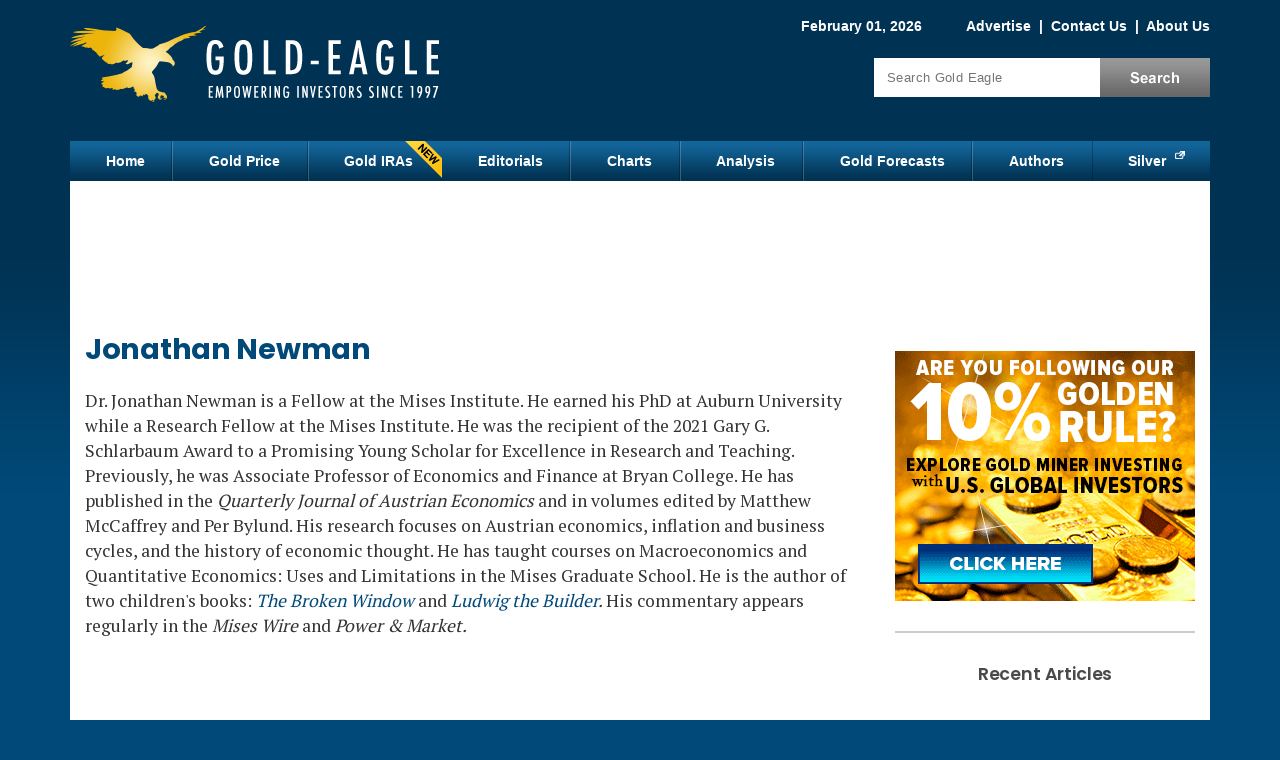

--- FILE ---
content_type: text/html; charset=utf-8
request_url: https://www.google.com/recaptcha/api2/aframe
body_size: 179
content:
<!DOCTYPE HTML><html><head><meta http-equiv="content-type" content="text/html; charset=UTF-8"></head><body><script nonce="I0XzEitgywdecsvgemppfQ">/** Anti-fraud and anti-abuse applications only. See google.com/recaptcha */ try{var clients={'sodar':'https://pagead2.googlesyndication.com/pagead/sodar?'};window.addEventListener("message",function(a){try{if(a.source===window.parent){var b=JSON.parse(a.data);var c=clients[b['id']];if(c){var d=document.createElement('img');d.src=c+b['params']+'&rc='+(localStorage.getItem("rc::a")?sessionStorage.getItem("rc::b"):"");window.document.body.appendChild(d);sessionStorage.setItem("rc::e",parseInt(sessionStorage.getItem("rc::e")||0)+1);localStorage.setItem("rc::h",'1770008867879');}}}catch(b){}});window.parent.postMessage("_grecaptcha_ready", "*");}catch(b){}</script></body></html>

--- FILE ---
content_type: application/javascript
request_url: https://www.gold-eagle.com/sites/default/files/advagg_js/js__7_5R_oQUliCzuXLL_94chwTBUoULUdiOd79d98dRHKc__1Aa07TB7fJoZc8nl2C5l3VKo7zFf2gi5kXsJ3w0nPVE__17C0ggVRp46ytPfRJwHJzKyyGH05qNwMqIYEwV_RyX8.js
body_size: 1330
content:
/**
 * @file
 * Display different types of popups.
 */

// JavaScript should be made compatible with libraries other than jQuery by
// wrapping it with an "anonymous closure". See:
// - http://drupal.org/node/1446420
// - http://www.adequatelygood.com/2010/3/JavaScript-Module-Pattern-In-Depth
(function($, Drupal, window, document, undefined) {

Drupal.behaviors.CustomPopups = {
  attach: function (context, settings) {

  /**
   * Calculate the height of other fixed-position elements on the page.
   */
  function getFixedElements() {
    var ret = {offset_top: 0, offset_bottom: 0, zindex: 0};
    $('body > *:not(.pop-block):visible').each(function() {
      if ($(this).css('position') == 'fixed') {
        var css_bottom = parseInt($(this).css('bottom'));
        var elem_coord = this.getBoundingClientRect();
        var coord_top = $(window).height() < elem_coord.top ? $(window).height() : elem_coord.top;
        ret.offset_top += coord_top;
        ret.offset_bottom += !isNaN(css_bottom) ? css_bottom + elem_coord.height : $(window).height() - elem_coord.top;
        var elem_zindex = parseInt($(this).css('z-index')) || 0;
        if (elem_zindex > ret.zindex) {
          ret.zindex = elem_zindex;
        }
      }
    });

    return ret;
  }

  // Load each type of popup.
  for (key in Drupal.settings.popups) {
    let popup = Drupal.settings.popups[key];

    /**
     * Slider popup.
     */
    if (popup.type == 'slider' && ($.cookie(popup.cookie_collection) != '1' && $.cookie(popup.cookie) != '1')) {

      function popupSlider() {
        var extra_classes = popup.extra_classes || '';
        var $subs_container = $('<div class="pop-block popup-slider ' + extra_classes
          + '"><div class="block-form-content"><div class="pop-close">X</div></div></div>');
        $('body').append($subs_container);

        // Add the popup contents.
        $('.block-form-content', $subs_container)
          .append($(popup.selector).children(':not(.contextual-links-wrapper)'));

        // ### A variety of ways that the popup can be closed.
        // Close via clicking outside of the popup.
        $subs_container.click(function() { $subs_container.hide(); });
        // Don't interfere with clicking within the popup.
        $('.block-form-content ', $subs_container).click(function(e) {
          e.stopPropagation();
        });
        // Close via X. Set a cookie to keep it hidden.
        $('.pop-close', $subs_container).click(function() {
          $subs_container.hide();
          $.cookie(popup.cookie, '1', {
            expires: 30
          });
        });
        // Clicking a link in the content will hide all popups on this page.
        if (true) {
          $('.block-form-content a', $subs_container).click(function(e) {
            $('.pop-block').hide();
            $.cookie(popup.cookie_collection, '1', {
              expires: 90
            });
          });
        }

        // Make it slide in by rendering off-screen and transitioning the left position.
        $subs_container.each(function() {
          var fixed_elements = getFixedElements();
          // Throw it off-screen and display it to calculate the width and height.
          $(this)
            .css('left', '-10000px')
            .css('display', 'inline-block');
          $(this).height($('.block-form-content', this).outerHeight(true));
          $(this).width($('.block-form-content', this).outerWidth(true));
          // Add it to the page and make it higher in z-index than other elements.
          $(this)
            .css('z-index', fixed_elements.zindex + 10000)
            .css('bottom', screen.width > 700 ? 0 : fixed_elements.offset_bottom + 'px')
            // Start off-page, then transition into view.
            .css('left', (0 - $(this).outerWidth(true)) + 'px')
            .css('transition', 'left 1s').css('left', 0);
        });
      };
      // Load slider.
      if ($.cookie(popup.cookie_collection) != '1' && $.cookie(popup.cookie) != '1') {
        setTimeout(function() {
          if ($('body:not(.hide-popups)').once(popup.cookie).length > 0 && $(popup.selector).length) {
            popupSlider();
          }
        }, popup.launch_time * 1000);
      }
    }

    /**
     * Takeover popup.
     */
    else if (popup.type == 'takeover' && ($.cookie(popup.cookie_collection) != '1' && $.cookie(popup.cookie) != '1')) {
      function popupTakeover() {
        var extra_classes = popup.extra_classes || '';
        var $subs_container = $('<div class="pop-block popup-takeover ' + extra_classes
          + '"><div class="block-form-content"><div class="pop-close">X</div></div></div>');
        $('body').append($subs_container);

        // Add the popup contents.
        $('.block-form-content', $subs_container)
          .append($(popup.selector).children(':not(.contextual-links-wrapper)'));

        // ### A variety of ways that the popup can be closed.
        // Close via clicking outside of the popup.
        $subs_container.click(function() { $subs_container.hide(); });
        // Don't interfere with clicking within the popup.
        $('.block-form-content ', $subs_container).click(function(e) {
          e.stopPropagation();
        });
        // Close via X. Set a cookie to keep it hidden.
        $('.pop-close', $subs_container).click(function() {
          $subs_container.hide();
          $.cookie(popup.cookie, '1', {
            expires: 30
          });
        });
        // Clicking a link in the content will hide all popups on this page.
        if (true) {
          $('.block-form-content a', $subs_container).click(function(e) {
            $('.pop-block').hide();
            $.cookie(popup.cookie_collection, '1', {
              expires: 90
            });
          });
        }

        // Make it higher than any other element, and then show it.
        var fixed_elements = getFixedElements();
        $subs_container
          .css('z-index', fixed_elements.zindex + 10000)
          .show();
      };

      // Load takeover.
      setTimeout(function() {
        $('html').mouseleave(function() {
          if ($.cookie(popup.cookie_collection) != '1' && $.cookie(popup.cookie) != '1') {
            if (screen.width > 700 && $('body:not(.hide-popups)').once(popup.cookie).length && $(popup.selector).length) {
              popupTakeover();
            }
          }
        });
      }, popup.launch_time * 1000);
    }

  } // End popups loop.

  /**
   * Bind a submit function to all newsletter signup forms to hide future popups.
   */
  $('.mailchimp-signup-subscribe-form').submit(function() {
    $.cookie(Drupal.settings.mailchimp_signup_form_submit_cookie, '1', {
      expires: 90
    });
  });

  }
};

})(jQuery, Drupal, this, this.document);
;/*})'"*/;/*})'"*/


--- FILE ---
content_type: text/json
request_url: https://cdn.subscribers.com/config/66f46e79-6c2a-4473-814f-14e32284ca0b.json
body_size: 2177
content:
{"prompt":{"prompt_type":"native","accent":null,"icon":"https://cdn.subscribers.com/uploads/setting/notification_fallback_image/6625/square_icon_Default-Image-GE.png","headline":null,"subheadline":null,"ctaButton":null,"noButton":null,"includeBranding":true,"customCSS":null,"subscriptionCategories":[],"position":null,"inset":null,"overlay":null,"showModalAgainAfter":null,"showSubscribersCount":false,"alternatePromptStyle":null},"site":{"name":"Gold Eagle","appleWebsitePushId":null,"subdomain":"gold-eagle","public_vapid_key":null,"installed":true,"whitelistedEvents":{},"https":true,"siteLanguage":null,"inPageMonetization":{"active":null,"frequency":null,"showImage":null,"closeAfter":null,"rule":null},"enabled":true,"triggerConditions":"{\"pageViews\":1,\"pageDelay\":2,\"scrollPercentage\":0,\"pageRule\":{\"include\":\"ALL\",\"operator\":\"\",\"value\":\"\"},\"device\":\"ALL\"}","serviceWorkerPath":null,"serviceWorkerFilename":null,"inBrowserPush":true,"inBrowserNotifications":"[{\"title\":\"$10,000 Gold is Coming. Here's How to Prepare...\",\"target_url\":\"https://www.t3imstrk.com/3FCDJXX/KQS3NSG/?creative_id=25403\",\"icon_url\":\"https://cdn.subscribers.com/uploads/message/image/332025/square_icon_mini_magick20260131-35-1vtt6b.png\",\"body\":\"Many people were shocked to see gold skyrocket last year. Not Sean Brodick. Now he says gold is zooming towards $10,000 and there's a...\",\"created_at\":\"2026-01-31T09:15:33-08:00\",\"id\":null},{\"title\":\"$10,000 Gold is Coming. Here's How to Prepare.\",\"target_url\":\"https://www.t3imstrk.com/3FCDJXX/KQS3NSG/?creative_id=25403\",\"icon_url\":\"https://cdn.subscribers.com/uploads/message/image/331938/square_icon_mini_magick20260129-43-4kkd0w.png\",\"body\":\"Many people were shocked to see gold skyrocket last year. Not Sean Brodrick. He called it's rise to within...\",\"created_at\":\"2026-01-29T07:00:55-08:00\",\"id\":null},{\"title\":\"Bank of America Calls for $6,000 Gold in 2026\",\"target_url\":\"https://www.gold-eagle.com/article/bank-america-calls-for-6000-gold-2026\",\"icon_url\":\"https://cdn.subscribers.com/uploads/message/image/331837/square_icon_mini_magick20260127-39-yh72x6.png\",\"body\":\"In October, Bank of America raised its 2026 gold forecast to $5,000. Mission accomplished as of January 23. Now the big bank has upped its projection again...\",\"created_at\":\"2026-01-27T07:51:30-08:00\",\"id\":null}]"}}